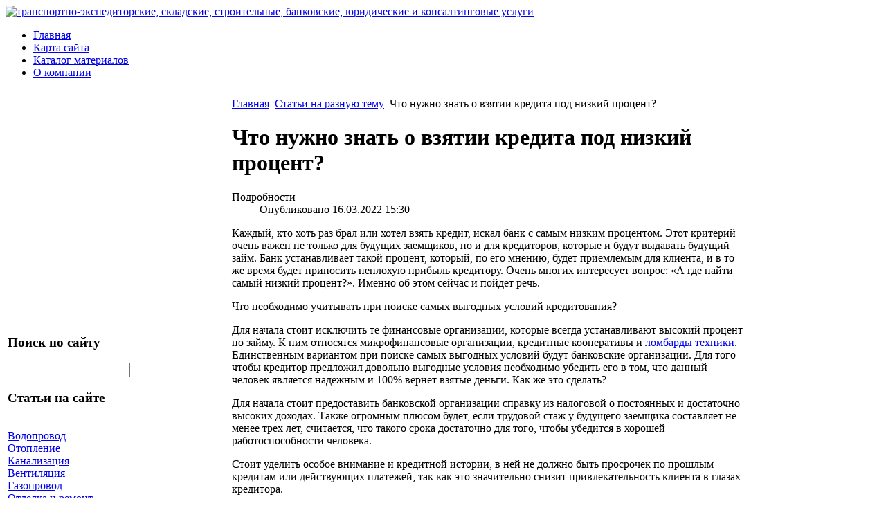

--- FILE ---
content_type: text/html; charset=utf-8
request_url: http://www.mht-ppu.ru/stati-na-raznuyu-temu/chto-nuzhno-znat-o-vzyatii-kredita-pod-nizkij-protsent.html
body_size: 9348
content:
<!DOCTYPE html PUBLIC "-//W3C//DTD XHTML 1.0 Transitional//EN" 
"http://www.w3.org/TR/xhtml1/DTD/xhtml1-transitional.dtd">
  <html xmlns="http://www.w3.org/1999/xhtml" xml:lang="ru-ru" lang="ru-ru" >
<head>
  <base href="http://www.mht-ppu.ru/stati-na-raznuyu-temu/chto-nuzhno-znat-o-vzyatii-kredita-pod-nizkij-protsent.html" />
  <meta http-equiv="content-type" content="text/html; charset=utf-8" />
  <meta name="keywords" content="Трубы для канализации, трубы для водопровода, трубы для вентиляции, трубы для отопления, трубы для газопровода, водопроводные трубы, канализационные трубы, газовые трубы, трубы отопления, монтаж трубопровода, " />
    <meta name="description" content="Каждый, кто хоть раз брал или хотел взять кредит, искал банк с самым низким процентом. Этот критерий очень важен не только для будущих заемщиков, но и для кредиторов, которые и будут выдавать будущий займ. Банк" />
  <title>Что нужно знать о взятии кредита под низкий процент?</title>
  <link href="/templates/trubi/favicon.ico" rel="shortcut icon" type="image/vnd.microsoft.icon" />
  <link rel="stylesheet" href="http://www.mht-ppu.ru/plugins/content/plg_extranews/css/extranews.css" type="text/css" />
  <link rel="stylesheet" href="/media/system/css/modal.css" type="text/css" />
  <link rel="stylesheet" href="/cache/mod_universal_ajaxlivesearch_theme/96/style.css" type="text/css" />
  <link rel="stylesheet" href="/modules/mod_accordion_menu/cache/146/33bab3528c30224a8edd2fb285f8be8e.css" type="text/css" />
  <style type="text/css">

.noscript div#offlajn-accordion-146-1-container dl.level1 dl{
  position: static;
}
.noscript div#offlajn-accordion-146-1-container dl.level1 dd.parent{
  height: auto !important;
  display: block;
  visibility: visible;
}

  </style>
  <script src="/media/system/js/mootools-core.js" type="text/javascript"></script>
  <script src="/media/system/js/core.js" type="text/javascript"></script>
  <script src="/media/system/js/caption.js" type="text/javascript"></script>
  <script src="/media/system/js/mootools-more.js" type="text/javascript"></script>
  <script src="/media/system/js/modal.js" type="text/javascript"></script>
  <script src="/modules/mod_universal_ajaxlivesearch/engine/dojo.js" type="text/javascript"></script>
  <script src="https://ajax.googleapis.com/ajax/libs/dojo/1.5/dojo/dojo.xd.js" type="text/javascript"></script>
  <script src="/modules/mod_universal_ajaxlivesearch/engine/engine.js" type="text/javascript"></script>
  <script src="/modules/mod_accordion_menu/cache/146/bd163972c23384d8ff7520589a2afe08.js" type="text/javascript"></script>
  <script type="text/javascript">
window.addEvent('load', function() {
				new JCaption('img.caption');
			});window.addEvent('domready', function() {
			$$('.hasTip').each(function(el) {
				var title = el.get('title');
				if (title) {
					var parts = title.split('::', 2);
					el.store('tip:title', parts[0]);
					el.store('tip:text', parts[1]);
				}
			});
			var JTooltips = new Tips($$('.hasTip'), { maxTitleChars: 50, fixed: false});
		});
		window.addEvent('domready', function() {

			SqueezeBox.initialize({});
			SqueezeBox.assign($$('a.modal'), {
				parse: 'rel'
			});
		});
  dojo.addOnLoad(function(){
      var ajaxSearch = new AJAXSearch({
        node : dojo.byId('offlajn-ajax-search'),
        productsPerPlugin : 3,
        searchRsWidth : 250,
        resultElementHeight : 66,
        minChars : 2,
        searchBoxCaption : 'найти на сайте...',
        noResultsTitle : 'Результаты(0)',
        noResults : 'Ничего не найдено!',
        searchFormUrl : '/index.php',
        enableScroll : '1',
        showIntroText: '1',
        scount: '10',
        stext: 'No results found. Did you mean?',
        moduleId : '96',
        resultAlign : '0',
        targetsearch: '0',
        linktarget: '0',
        keypressWait: '500'
      })
    });
accordionDojo.addOnLoad(accordionDojo, function(){
  var dojo = this;
  dojo.query('.noscript').removeClass('noscript');
  new AccordionMenu({
    node: dojo.byId('offlajn-accordion-146-1'),
    instance: 'offlajn-accordion-146-1',
    classPattern: /off-nav-[0-9]+/,
    mode: 'onclick', 
    interval: '500', 
    level: 1,
    easing:  dojo.fx.easing.cubicInOut,
    accordionmode:  1
  })
});

  </script>
  <meta property="og:site_name" content="Метхимтэкс - оборудование для трубопроводов"/>
  <meta property="og:title" content="Что нужно знать о взятии кредита под низкий процент?"/>
  <meta property="og:type" content="article"/>
  <meta property="og:url" content="http://www.mht-ppu.ru/stati-na-raznuyu-temu/chto-nuzhno-znat-o-vzyatii-kredita-pod-nizkij-protsent.html"/>
  <link rel="image_src" href="/" />

<link rel="stylesheet" href="/templates/system/css/system.css" type="text/css" />
<link rel="stylesheet" href="/templates/system/css/general.css" type="text/css" />
<link rel="stylesheet" href="/templates/trubi/css/template.css" type="text/css" />
<meta name="rp05c1cf31ccd34174be40d7c8d9bc522c" content="f89e511033fa40d5048a48ce44d933b3" />
</head>
<body>
<div id="verh">
  <div class="verh-in">
      <div id="logo"><a href="/"><img src="/templates/trubi/images/trubi-logo.png" border="0" alt="транспортно-экспедиторские, складские, строительные, банковские, юридические и консалтинговые услуги"></a></div>
  <div id="glavnoe-menu">
<ul class="menu">
<li class="item-101"><a href="/" >Главная</a></li><li class="item-118"><a href="/karta-sajta.html" >Карта сайта</a></li><li class="item-185"><a href="/katalog-materialov.html" >Каталог материалов</a></li><li class="item-228"><a href="/o-kompanii.html" >О компании</a></li></ul>
</div>
  </div>
    <div id="opisanie">
    <div class="verh-in"> </div>
    </div>
</div>

  
<div id="osn">
  <table>
  <tr>
  <td width="600px">
  </td>
  <td width="460px"></td>
  <tr>
  </table>
    <table>
    <tr>
  <td width="320"><div class="mod-sts" id="side-mod-left">		<div class="moduletable">
					

<div class="custom"  >
	<script async="async" src="https://w.uptolike.com/widgets/v1/zp.js?pid=1526545" type="text/javascript"></script></div>
		</div>
			<div class="moduletable">
					

<div class="custom"  >
	<!-- Yandex.Metrika counter -->
<script type="text/javascript">
    (function (d, w, c) {
        (w[c] = w[c] || []).push(function() {
            try {
                w.yaCounter35283925 = new Ya.Metrika({
                    id:35283925,
                    clickmap:true,
                    trackLinks:true,
                    accurateTrackBounce:true
                });
            } catch(e) { }
        });

        var n = d.getElementsByTagName("script")[0],
            s = d.createElement("script"),
            f = function () { n.parentNode.insertBefore(s, n); };
        s.type = "text/javascript";
        s.async = true;
        s.src = "https://mc.yandex.ru/metrika/watch.js";

        if (w.opera == "[object Opera]") {
            d.addEventListener("DOMContentLoaded", f, false);
        } else { f(); }
    })(document, window, "yandex_metrika_callbacks");
</script>
<noscript><div><img src="https://mc.yandex.ru/watch/35283925" style="position:absolute; left:-9999px;" alt="" /></div></noscript>
<!-- /Yandex.Metrika counter --></div>
		</div>
			<div class="moduletable">
					<h3>Поиск по сайту</h3>
					          
<div id="offlajn-ajax-search">
  <div class="offlajn-ajax-search-container">
  <form id="search-form" action="/component/search/" method="get" onSubmit="return false;">
    <div class="offlajn-ajax-search-inner">
            <input type="text" name="searchword" id="search-area" value="" autocomplete="off" />
        <input type="hidden" name="option" value="com_search" />
              <div id="search-area-close"></div>
      <div id="ajax-search-button"><div class="magnifier"></div></div>
      <div class="ajax-clear"></div>
    </div>
  </form>
  <div class="ajax-clear"></div>
  </div>
</div>
<div class="ajax-clear"></div>
		</div>
			<div class="moduletable">
					<h3>Статьи на сайте</h3>
					<div class="noscript">
<div id="offlajn-accordion-146-1-container">
  <div class="offlajn-accordion-146-1-container-inner">
        <div style="overflow: hidden; position: relative;">
    <dl id="offlajn-accordion-146-1" class="level1">
  <dt class="level1 off-nav-119 notparent   first">
    <span class="inner">
      <a href="/vodoprovod.html"><span>Водопровод</span></a>    </span>
  </dt>
  <dd class="level1 off-nav-119 notparent   first">
      </dd>
    <dt class="level1 off-nav-132 notparent  ">
    <span class="inner">
      <a href="/otoplenie.html"><span>Отопление</span></a>    </span>
  </dt>
  <dd class="level1 off-nav-132 notparent  ">
      </dd>
    <dt class="level1 off-nav-182 notparent  ">
    <span class="inner">
      <a href="/kanalizatsiya.html"><span>Канализация</span></a>    </span>
  </dt>
  <dd class="level1 off-nav-182 notparent  ">
      </dd>
    <dt class="level1 off-nav-183 notparent  ">
    <span class="inner">
      <a href="/ventilyatsiya.html"><span>Вентиляция</span></a>    </span>
  </dt>
  <dd class="level1 off-nav-183 notparent  ">
      </dd>
    <dt class="level1 off-nav-184 notparent  ">
    <span class="inner">
      <a href="/gazoprovod.html"><span>Газопровод</span></a>    </span>
  </dt>
  <dd class="level1 off-nav-184 notparent  ">
      </dd>
    <dt class="level1 off-nav-230 notparent  ">
    <span class="inner">
      <a href="/otdelka-i-remont.html"><span>Отделка и ремонт</span></a>    </span>
  </dt>
  <dd class="level1 off-nav-230 notparent  ">
      </dd>
    <dt class="level1 off-nav-231 notparent  ">
    <span class="inner">
      <a href="/materialy.html"><span>Материалы</span></a>    </span>
  </dt>
  <dd class="level1 off-nav-231 notparent  ">
      </dd>
    <dt class="level1 off-nav-232 notparent  ">
    <span class="inner">
      <a href="/transport-tekhnika.html"><span>Транспорт, техника</span></a>    </span>
  </dt>
  <dd class="level1 off-nav-232 notparent  ">
      </dd>
    <dt class="level1 off-nav-233 notparent  ">
    <span class="inner">
      <a href="/nedvizhimost-i-stroitelstvo.html"><span>Недвижимость и строительство</span></a>    </span>
  </dt>
  <dd class="level1 off-nav-233 notparent  ">
      </dd>
    <dt class="level1 off-nav-234 notparent opened active last">
    <span class="inner">
      <a href="/stati-na-raznuyu-temu.html"><span>Статьи на разную тему</span></a>    </span>
  </dt>
  <dd class="level1 off-nav-234 notparent opened active last">
      </dd>
  </dl>
    </div>
  </div>
</div></div>
		</div>
	
</div>
  </td>
  <td width="744">
    <div id="seredina">
    <div id="krochki">
<div class="breadcrumbs">
<a href="/" class="pathway">Главная</a> <img src="/media/system/images/arrow.png" alt=""  /> <a href="/stati-na-raznuyu-temu.html" class="pathway">Статьи на разную тему</a> <img src="/media/system/images/arrow.png" alt=""  /> <span>Что нужно знать о взятии кредита под низкий процент?</span></div>
</div>
      
<div id="system-message-container">
</div>
      <div class="item-page">

	<h1>
			Что нужно знать о взятии кредита под низкий процент?		</h1>





	<dl class="article-info">
	<dt class="article-info-term">Подробности</dt>
	<dd class="published">
	Опубликовано 16.03.2022 15:30	</dd>
	</dl>



<p>Каждый, кто хоть раз брал или хотел взять кредит, искал банк с самым низким процентом. Этот критерий очень важен не только для будущих заемщиков, но и для кредиторов, которые и будут выдавать будущий займ. Банк устанавливает такой процент, который, по его мнению, будет приемлемым для клиента, и в то же время будет приносить неплохую прибыль кредитору. Очень многих интересует вопрос: «А где найти самый низкий процент?». Именно об этом сейчас и пойдет речь. </p>

<p>Что необходимо учитывать при поиске самых выгодных условий кредитования?</p>

<p>Для начала стоит исключить те финансовые организации, которые всегда устанавливают высокий процент по займу. К ним относятся микрофинансовые организации, кредитные кооперативы и <a href="https://lombardperm.ru/">ломбарды техники</a>. Единственным вариантом при поиске самых выгодных условий будут банковские организации. Для того чтобы кредитор предложил довольно выгодные условия необходимо убедить его в том, что данный человек является надежным и 100% вернет взятые деньги. Как же это сделать?</p>

<p>Для начала стоит предоставить банковской организации справку из налоговой о постоянных и достаточно высоких доходах. Также огромным плюсом будет, если трудовой стаж у будущего заемщика составляет не менее трех лет, считается, что такого срока достаточно для того, чтобы убедится в хорошей работоспособности человека.</p>

<p>Стоит уделить особое внимание и кредитной истории, в ней не должно быть просрочек по прошлым кредитам или действующих платежей, так как это значительно снизит привлекательность клиента в глазах кредитора.</p>

<p>Какие опасности могут попадаться при выборе кредитора?</p>

<p>Финансовые организации, видя, что огромное количество людей ищет выгодных кредитов и низких процентов, создают рекламные компании, в которых активно пропагандируются «дешевые» кредиты. К сожалению, большинство обещаний так и остается на бумаге и такие кредиты далеко не выгодны населению. Да, процентная ставка гораздо ниже, чем на обычном кредите, однако при оформлении договора на клиента накладываются различные комиссии, которые значительно увеличивают сумму займа. Стоит отметить, что такие комиссии являются незаконными, так как банк обязан самостоятельно покрывать все расходы, связанные с оформлением всех необходимых бумаг и подписанию их. Если человек все же согласился на такие условия из-за своего незнания, можно обратиться в суд с просьбой о возврате незаконно взымаемых средств. Для того чтобы это было возможно, необходимо сохранять все чеки и квитанции до окончания всех разбирательств.</p><div class="extranews_separator"></div><div class="extranews_box"><h4><strong>Случайные материалы:</strong></h4><div class="extranews_random"><ul class="random"><li><a href="/stati-na-raznuyu-temu/polnyj-spektr-uslug-na-khoroshem-servise.html" title="Полный спектр услуг на хорошем сервисе">Полный спектр услуг на хорошем сервисе</a></li><li><a href="/stati-na-raznuyu-temu/refrizheratornye-kontejnery.html" title="Рефрижераторные контейнеры">Рефрижераторные контейнеры</a></li><li><a href="/stati-na-raznuyu-temu/trotuarnaya-plitka-v-moskve.html" title="Тротуарная плитка в Москве">Тротуарная плитка в Москве</a></li><li><a href="/stati-na-raznuyu-temu/umenie-virtualno-zarabativat-na-azartnih-igrakh.html" title="Умения виртуально заработать на азартных играх">Умения виртуально заработать на азартных играх</a></li><li><a href="/stati-na-raznuyu-temu/zadvizhki-shibernye-vazhnoe-oborudovanie-dlya-regulirovki-potoka-vozdukha.html" title="Задвижки Шиберные: Важное Оборудование для Регулировки Потока Воздуха">Задвижки Шиберные: Важное Оборудование для Регулировки Потока Воздуха</a></li></ul></div></div><div style="clear:both;"></div><div class="socbuttons" style="padding-top: 10px; overflow: hidden; float: left;"><div style="margin-left: 10px; width: 100px; height :20px; float: left;"><iframe src="http://www.facebook.com/plugins/like.php?locale=en_US&href=http%3A%2F%2Fwww.mht-ppu.ru%2Fstati-na-raznuyu-temu%2Fchto-nuzhno-znat-o-vzyatii-kredita-pod-nizkij-protsent.html&amp;layout=button_count&amp;show_faces=true&amp;action=like&amp;colorscheme=light&amp;font=&amp;height=20" scrolling="no" frameborder="0" style="border:none; overflow:hidden; width: 100px; height :20px;" allowTransparency="true"></iframe></div><div style="width: 100px; float: left; margin-left: 10px; margin-right:0px;"><a rel="nofollow" href="http://twitter.com/share" class="twitter-share-button" data-url="http://www.mht-ppu.ru/stati-na-raznuyu-temu/chto-nuzhno-znat-o-vzyatii-kredita-pod-nizkij-protsent.html" data-count="horizontal" data-lang="en">Twitter</a><script src="http://platform.twitter.com/widgets.js" type="text/javascript"></script></div><div style="width:130px;float: left; margin-left: 10px; border: none;" ><a rel="nofollow" target="_blank" class="mrc__plugin_uber_like_button" href="http://connect.mail.ru/share?share_url=http://www.mht-ppu.ru/stati-na-raznuyu-temu/chto-nuzhno-znat-o-vzyatii-kredita-pod-nizkij-protsent.html" data-mrc-config="{ 'type' : 'small', 'caption-mm' : '1', 'caption-ok' : '2', 'width' : '100%', 'nc' : '1', 'nt' : '1'}">Нравится</a><script src="http://cdn.connect.mail.ru/js/loader.js" type="text/javascript" charset="UTF-8"></script></div><div style="clear:both;"></div><style>.soc_no a{color:#d6d6d6; font-size:8px;} .soc_yes a{color:#d6d6d6; font-size:8px;display:none;}</style><div class="soc_yes"></div></div><div style="clear:both;"></div>
	
</div>

      <div></div>
      </div>
      </div>
      </td>
  </td>
    </tr>
    </table>

<script async="async" src="https://w.uptolike.com/widgets/v1/zp.js?pid=tlc08e9787f94db44a03e6f4ee53c564f3c9b2c381" type="text/javascript"></script>


    <div></div>
<div class="clr"></div>
</div>



<div id="nis">
  <div id="nis-in">
<div class="pod-left">		<div class="moduletable">
					<h3>Свежие статьи</h3>
					<ul class="latestnews">
	<li>
		<a href="/stati-na-raznuyu-temu/vybor-ostekleniya-balkona-sravnenie-teploj-i-kholodnoj-sistem-materialy-i-tseli.html">
			Выбор остекления балкона: сравнение теплой и холодной систем, материалы и цели</a>
	</li>
	<li>
		<a href="/stati-na-raznuyu-temu/alyans-resheniya-dlya-optimizatsii-biznes-protsessov.html">
			«+Альянс»: решения для оптимизации бизнес-процессов</a>
	</li>
	<li>
		<a href="/stati-na-raznuyu-temu/kakie-preimushchestva-daet-malomu-biznesu-fulfilment.html">
			Какие преимущества дает малому бизнесу фулфилмент</a>
	</li>
	<li>
		<a href="/stati-na-raznuyu-temu/osteklenie-balkona-pod-kabinet-kak-prevratit-prostranstvo-v-rabochee-mesto.html">
			Остекление балкона под кабинет: как превратить пространство в рабочее место</a>
	</li>
	<li>
		<a href="/stati-na-raznuyu-temu/professionalnaya-uborka-pochemu-chistota-stala-delom-spetsialistov.html">
			Профессиональная уборка: почему чистота стала делом специалистов</a>
	</li>
	<li>
		<a href="/stati-na-raznuyu-temu/sovremennoe-stroitelstvo-chastnykh-domov-trendy-tekhnologii-i-podkhody.html">
			Современное строительство частных домов: тренды, технологии и подходы</a>
	</li>
	<li>
		<a href="/stati-na-raznuyu-temu/sovremennye-potolochnye-resheniya-ot-klassiki-do-innovatsij.html">
			Современные потолочные решения: от классики до инноваций</a>
	</li>
</ul>
		</div>
	</div>
    <div class="pod-center">		<div class="moduletable">
					<h3>Популярные материалы</h3>
					<ul class="mostread">
	<li>
		<a href="/otoplenie/kak-vybrat-elektricheskij-kotel-prodolzhenie.html">
			Как выбрать электрический котел? Продолжение</a>
	</li>
	<li>
		<a href="/gazoprovod/trebovaniya-k-trubam-dlya-gazoprovoda.html">
			Требования к трубам для газопровода</a>
	</li>
	<li>
		<a href="/vodoprovod/stroitelstvo-kompleksnykh-zavodov-po-vypusku-trub-i-fitingov.html">
			Строительство комплексных заводов по выпуску труб и фитингов</a>
	</li>
	<li>
		<a href="/kanalizatsiya/prochistka-truboprovoda-trosom.html">
			Прочистка трубопровода тросом</a>
	</li>
	<li>
		<a href="/ventilyatsiya/truba-dlya-ventilyatsii-metall-ili-plastik.html">
			Труба для вентиляции - металл или пластик?</a>
	</li>
	<li>
		<a href="/vodoprovod/letnij-vodoprovod.html">
			Летний водопровод</a>
	</li>
	<li>
		<a href="/vodoprovod/osobennosti-domashnej-santekhniki.html">
			Особенности домашней сантехники</a>
	</li>
</ul>
		</div>
	</div>
      <div class="pod-right"></div>
        <div class="clr"></div>
        <div id="copy">&copy; "Метхимтэкс" - оборудование для трубопроводов, фитинги, инструменты - монтаж трубопроводов различного назначения</br>
      
    </br>ООО "ТД "Метхимтэкс", 105187, г. Москва, ул. Кирпичная, д. 32, корп. 24, 2-й этаж.<br>Тел.:    8-916-935-08-42; 8-916-900-70-36<br>

 


   <noindex>
  


  <!--LiveInternet counter--><script type="text/javascript"><!--
document.write("<a href='//www.liveinternet.ru/click' "+
"target=_blank><img src='//counter.yadro.ru/hit?t14.11;r"+
escape(document.referrer)+((typeof(screen)=="undefined")?"":
";s"+screen.width+"*"+screen.height+"*"+(screen.colorDepth?
screen.colorDepth:screen.pixelDepth))+";u"+escape(document.URL)+
";"+Math.random()+
"' alt='' title='LiveInternet: показано число просмотров за 24"+
" часа, посетителей за 24 часа и за сегодня' "+
"border='0' width='88' height='31'><\/a>")
//--></script><!--/LiveInternet-->

</noindex>



</br>

  </div>
  </div>
</div>
</body>

</html>

--- FILE ---
content_type: application/javascript;charset=utf-8
request_url: https://w.uptolike.com/widgets/v1/version.js?cb=cb__utl_cb_share_1768817351333155
body_size: 396
content:
cb__utl_cb_share_1768817351333155('1ea92d09c43527572b24fe052f11127b');